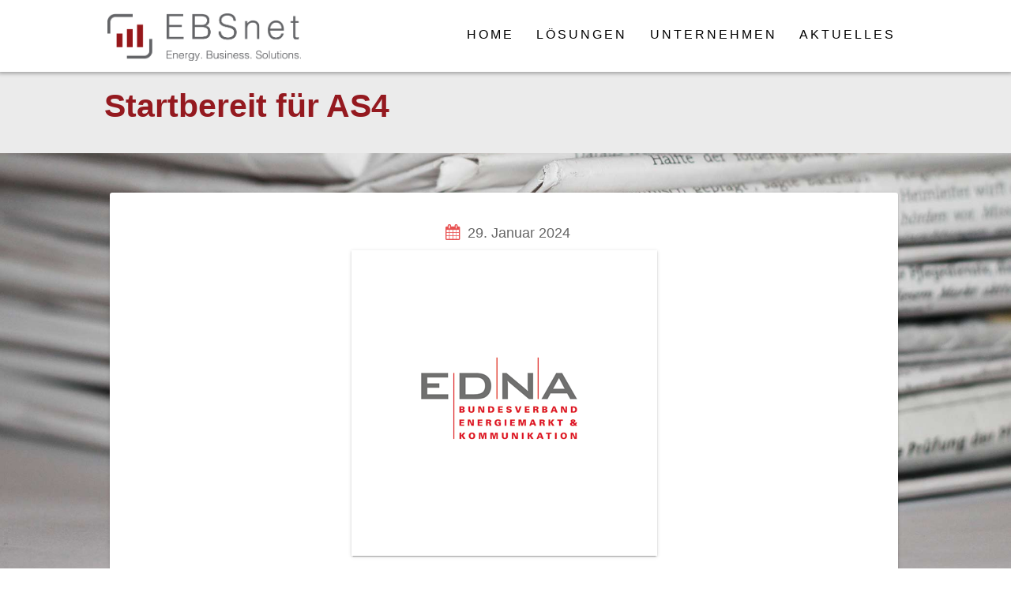

--- FILE ---
content_type: text/html; charset=UTF-8
request_url: https://www.ebsnet.de/startbereit-fuer-as4-edna-projektgruppe-beendet-vorarbeiten/
body_size: 17612
content:
<!DOCTYPE html>
<html lang="de">
<head>
    <meta charset="UTF-8">
    <meta name="viewport" content="width=device-width, initial-scale=1">
    <link rel="profile" href="http://gmpg.org/xfn/11">

    <title>Startbereit für AS4 &#8211; EBSnet | eEnergy Software GmbH</title>
<meta name='robots' content='max-image-preview:large' />
	<style>img:is([sizes="auto" i], [sizes^="auto," i]) { contain-intrinsic-size: 3000px 1500px }</style>
	<link rel='dns-prefetch' href='//www.ebsnet.de' />
<link rel="alternate" type="application/rss+xml" title="EBSnet | eEnergy Software GmbH &raquo; Feed" href="https://www.ebsnet.de/feed/" />
<script type="text/javascript">
/* <![CDATA[ */
window._wpemojiSettings = {"baseUrl":"https:\/\/s.w.org\/images\/core\/emoji\/16.0.1\/72x72\/","ext":".png","svgUrl":"https:\/\/s.w.org\/images\/core\/emoji\/16.0.1\/svg\/","svgExt":".svg","source":{"concatemoji":"https:\/\/www.ebsnet.de\/wp-includes\/js\/wp-emoji-release.min.js?ver=6.8.3"}};
/*! This file is auto-generated */
!function(s,n){var o,i,e;function c(e){try{var t={supportTests:e,timestamp:(new Date).valueOf()};sessionStorage.setItem(o,JSON.stringify(t))}catch(e){}}function p(e,t,n){e.clearRect(0,0,e.canvas.width,e.canvas.height),e.fillText(t,0,0);var t=new Uint32Array(e.getImageData(0,0,e.canvas.width,e.canvas.height).data),a=(e.clearRect(0,0,e.canvas.width,e.canvas.height),e.fillText(n,0,0),new Uint32Array(e.getImageData(0,0,e.canvas.width,e.canvas.height).data));return t.every(function(e,t){return e===a[t]})}function u(e,t){e.clearRect(0,0,e.canvas.width,e.canvas.height),e.fillText(t,0,0);for(var n=e.getImageData(16,16,1,1),a=0;a<n.data.length;a++)if(0!==n.data[a])return!1;return!0}function f(e,t,n,a){switch(t){case"flag":return n(e,"\ud83c\udff3\ufe0f\u200d\u26a7\ufe0f","\ud83c\udff3\ufe0f\u200b\u26a7\ufe0f")?!1:!n(e,"\ud83c\udde8\ud83c\uddf6","\ud83c\udde8\u200b\ud83c\uddf6")&&!n(e,"\ud83c\udff4\udb40\udc67\udb40\udc62\udb40\udc65\udb40\udc6e\udb40\udc67\udb40\udc7f","\ud83c\udff4\u200b\udb40\udc67\u200b\udb40\udc62\u200b\udb40\udc65\u200b\udb40\udc6e\u200b\udb40\udc67\u200b\udb40\udc7f");case"emoji":return!a(e,"\ud83e\udedf")}return!1}function g(e,t,n,a){var r="undefined"!=typeof WorkerGlobalScope&&self instanceof WorkerGlobalScope?new OffscreenCanvas(300,150):s.createElement("canvas"),o=r.getContext("2d",{willReadFrequently:!0}),i=(o.textBaseline="top",o.font="600 32px Arial",{});return e.forEach(function(e){i[e]=t(o,e,n,a)}),i}function t(e){var t=s.createElement("script");t.src=e,t.defer=!0,s.head.appendChild(t)}"undefined"!=typeof Promise&&(o="wpEmojiSettingsSupports",i=["flag","emoji"],n.supports={everything:!0,everythingExceptFlag:!0},e=new Promise(function(e){s.addEventListener("DOMContentLoaded",e,{once:!0})}),new Promise(function(t){var n=function(){try{var e=JSON.parse(sessionStorage.getItem(o));if("object"==typeof e&&"number"==typeof e.timestamp&&(new Date).valueOf()<e.timestamp+604800&&"object"==typeof e.supportTests)return e.supportTests}catch(e){}return null}();if(!n){if("undefined"!=typeof Worker&&"undefined"!=typeof OffscreenCanvas&&"undefined"!=typeof URL&&URL.createObjectURL&&"undefined"!=typeof Blob)try{var e="postMessage("+g.toString()+"("+[JSON.stringify(i),f.toString(),p.toString(),u.toString()].join(",")+"));",a=new Blob([e],{type:"text/javascript"}),r=new Worker(URL.createObjectURL(a),{name:"wpTestEmojiSupports"});return void(r.onmessage=function(e){c(n=e.data),r.terminate(),t(n)})}catch(e){}c(n=g(i,f,p,u))}t(n)}).then(function(e){for(var t in e)n.supports[t]=e[t],n.supports.everything=n.supports.everything&&n.supports[t],"flag"!==t&&(n.supports.everythingExceptFlag=n.supports.everythingExceptFlag&&n.supports[t]);n.supports.everythingExceptFlag=n.supports.everythingExceptFlag&&!n.supports.flag,n.DOMReady=!1,n.readyCallback=function(){n.DOMReady=!0}}).then(function(){return e}).then(function(){var e;n.supports.everything||(n.readyCallback(),(e=n.source||{}).concatemoji?t(e.concatemoji):e.wpemoji&&e.twemoji&&(t(e.twemoji),t(e.wpemoji)))}))}((window,document),window._wpemojiSettings);
/* ]]> */
</script>
<style id='wp-emoji-styles-inline-css' type='text/css'>

	img.wp-smiley, img.emoji {
		display: inline !important;
		border: none !important;
		box-shadow: none !important;
		height: 1em !important;
		width: 1em !important;
		margin: 0 0.07em !important;
		vertical-align: -0.1em !important;
		background: none !important;
		padding: 0 !important;
	}
</style>
<link rel='stylesheet' id='wp-block-library-css' href='https://www.ebsnet.de/wp-includes/css/dist/block-library/style.min.css?ver=6.8.3' type='text/css' media='all' />
<style id='classic-theme-styles-inline-css' type='text/css'>
/*! This file is auto-generated */
.wp-block-button__link{color:#fff;background-color:#32373c;border-radius:9999px;box-shadow:none;text-decoration:none;padding:calc(.667em + 2px) calc(1.333em + 2px);font-size:1.125em}.wp-block-file__button{background:#32373c;color:#fff;text-decoration:none}
</style>
<style id='global-styles-inline-css' type='text/css'>
:root{--wp--preset--aspect-ratio--square: 1;--wp--preset--aspect-ratio--4-3: 4/3;--wp--preset--aspect-ratio--3-4: 3/4;--wp--preset--aspect-ratio--3-2: 3/2;--wp--preset--aspect-ratio--2-3: 2/3;--wp--preset--aspect-ratio--16-9: 16/9;--wp--preset--aspect-ratio--9-16: 9/16;--wp--preset--color--black: #000000;--wp--preset--color--cyan-bluish-gray: #abb8c3;--wp--preset--color--white: #ffffff;--wp--preset--color--pale-pink: #f78da7;--wp--preset--color--vivid-red: #cf2e2e;--wp--preset--color--luminous-vivid-orange: #ff6900;--wp--preset--color--luminous-vivid-amber: #fcb900;--wp--preset--color--light-green-cyan: #7bdcb5;--wp--preset--color--vivid-green-cyan: #00d084;--wp--preset--color--pale-cyan-blue: #8ed1fc;--wp--preset--color--vivid-cyan-blue: #0693e3;--wp--preset--color--vivid-purple: #9b51e0;--wp--preset--gradient--vivid-cyan-blue-to-vivid-purple: linear-gradient(135deg,rgba(6,147,227,1) 0%,rgb(155,81,224) 100%);--wp--preset--gradient--light-green-cyan-to-vivid-green-cyan: linear-gradient(135deg,rgb(122,220,180) 0%,rgb(0,208,130) 100%);--wp--preset--gradient--luminous-vivid-amber-to-luminous-vivid-orange: linear-gradient(135deg,rgba(252,185,0,1) 0%,rgba(255,105,0,1) 100%);--wp--preset--gradient--luminous-vivid-orange-to-vivid-red: linear-gradient(135deg,rgba(255,105,0,1) 0%,rgb(207,46,46) 100%);--wp--preset--gradient--very-light-gray-to-cyan-bluish-gray: linear-gradient(135deg,rgb(238,238,238) 0%,rgb(169,184,195) 100%);--wp--preset--gradient--cool-to-warm-spectrum: linear-gradient(135deg,rgb(74,234,220) 0%,rgb(151,120,209) 20%,rgb(207,42,186) 40%,rgb(238,44,130) 60%,rgb(251,105,98) 80%,rgb(254,248,76) 100%);--wp--preset--gradient--blush-light-purple: linear-gradient(135deg,rgb(255,206,236) 0%,rgb(152,150,240) 100%);--wp--preset--gradient--blush-bordeaux: linear-gradient(135deg,rgb(254,205,165) 0%,rgb(254,45,45) 50%,rgb(107,0,62) 100%);--wp--preset--gradient--luminous-dusk: linear-gradient(135deg,rgb(255,203,112) 0%,rgb(199,81,192) 50%,rgb(65,88,208) 100%);--wp--preset--gradient--pale-ocean: linear-gradient(135deg,rgb(255,245,203) 0%,rgb(182,227,212) 50%,rgb(51,167,181) 100%);--wp--preset--gradient--electric-grass: linear-gradient(135deg,rgb(202,248,128) 0%,rgb(113,206,126) 100%);--wp--preset--gradient--midnight: linear-gradient(135deg,rgb(2,3,129) 0%,rgb(40,116,252) 100%);--wp--preset--font-size--small: 13px;--wp--preset--font-size--medium: 20px;--wp--preset--font-size--large: 36px;--wp--preset--font-size--x-large: 42px;--wp--preset--spacing--20: 0.44rem;--wp--preset--spacing--30: 0.67rem;--wp--preset--spacing--40: 1rem;--wp--preset--spacing--50: 1.5rem;--wp--preset--spacing--60: 2.25rem;--wp--preset--spacing--70: 3.38rem;--wp--preset--spacing--80: 5.06rem;--wp--preset--shadow--natural: 6px 6px 9px rgba(0, 0, 0, 0.2);--wp--preset--shadow--deep: 12px 12px 50px rgba(0, 0, 0, 0.4);--wp--preset--shadow--sharp: 6px 6px 0px rgba(0, 0, 0, 0.2);--wp--preset--shadow--outlined: 6px 6px 0px -3px rgba(255, 255, 255, 1), 6px 6px rgba(0, 0, 0, 1);--wp--preset--shadow--crisp: 6px 6px 0px rgba(0, 0, 0, 1);}:where(.is-layout-flex){gap: 0.5em;}:where(.is-layout-grid){gap: 0.5em;}body .is-layout-flex{display: flex;}.is-layout-flex{flex-wrap: wrap;align-items: center;}.is-layout-flex > :is(*, div){margin: 0;}body .is-layout-grid{display: grid;}.is-layout-grid > :is(*, div){margin: 0;}:where(.wp-block-columns.is-layout-flex){gap: 2em;}:where(.wp-block-columns.is-layout-grid){gap: 2em;}:where(.wp-block-post-template.is-layout-flex){gap: 1.25em;}:where(.wp-block-post-template.is-layout-grid){gap: 1.25em;}.has-black-color{color: var(--wp--preset--color--black) !important;}.has-cyan-bluish-gray-color{color: var(--wp--preset--color--cyan-bluish-gray) !important;}.has-white-color{color: var(--wp--preset--color--white) !important;}.has-pale-pink-color{color: var(--wp--preset--color--pale-pink) !important;}.has-vivid-red-color{color: var(--wp--preset--color--vivid-red) !important;}.has-luminous-vivid-orange-color{color: var(--wp--preset--color--luminous-vivid-orange) !important;}.has-luminous-vivid-amber-color{color: var(--wp--preset--color--luminous-vivid-amber) !important;}.has-light-green-cyan-color{color: var(--wp--preset--color--light-green-cyan) !important;}.has-vivid-green-cyan-color{color: var(--wp--preset--color--vivid-green-cyan) !important;}.has-pale-cyan-blue-color{color: var(--wp--preset--color--pale-cyan-blue) !important;}.has-vivid-cyan-blue-color{color: var(--wp--preset--color--vivid-cyan-blue) !important;}.has-vivid-purple-color{color: var(--wp--preset--color--vivid-purple) !important;}.has-black-background-color{background-color: var(--wp--preset--color--black) !important;}.has-cyan-bluish-gray-background-color{background-color: var(--wp--preset--color--cyan-bluish-gray) !important;}.has-white-background-color{background-color: var(--wp--preset--color--white) !important;}.has-pale-pink-background-color{background-color: var(--wp--preset--color--pale-pink) !important;}.has-vivid-red-background-color{background-color: var(--wp--preset--color--vivid-red) !important;}.has-luminous-vivid-orange-background-color{background-color: var(--wp--preset--color--luminous-vivid-orange) !important;}.has-luminous-vivid-amber-background-color{background-color: var(--wp--preset--color--luminous-vivid-amber) !important;}.has-light-green-cyan-background-color{background-color: var(--wp--preset--color--light-green-cyan) !important;}.has-vivid-green-cyan-background-color{background-color: var(--wp--preset--color--vivid-green-cyan) !important;}.has-pale-cyan-blue-background-color{background-color: var(--wp--preset--color--pale-cyan-blue) !important;}.has-vivid-cyan-blue-background-color{background-color: var(--wp--preset--color--vivid-cyan-blue) !important;}.has-vivid-purple-background-color{background-color: var(--wp--preset--color--vivid-purple) !important;}.has-black-border-color{border-color: var(--wp--preset--color--black) !important;}.has-cyan-bluish-gray-border-color{border-color: var(--wp--preset--color--cyan-bluish-gray) !important;}.has-white-border-color{border-color: var(--wp--preset--color--white) !important;}.has-pale-pink-border-color{border-color: var(--wp--preset--color--pale-pink) !important;}.has-vivid-red-border-color{border-color: var(--wp--preset--color--vivid-red) !important;}.has-luminous-vivid-orange-border-color{border-color: var(--wp--preset--color--luminous-vivid-orange) !important;}.has-luminous-vivid-amber-border-color{border-color: var(--wp--preset--color--luminous-vivid-amber) !important;}.has-light-green-cyan-border-color{border-color: var(--wp--preset--color--light-green-cyan) !important;}.has-vivid-green-cyan-border-color{border-color: var(--wp--preset--color--vivid-green-cyan) !important;}.has-pale-cyan-blue-border-color{border-color: var(--wp--preset--color--pale-cyan-blue) !important;}.has-vivid-cyan-blue-border-color{border-color: var(--wp--preset--color--vivid-cyan-blue) !important;}.has-vivid-purple-border-color{border-color: var(--wp--preset--color--vivid-purple) !important;}.has-vivid-cyan-blue-to-vivid-purple-gradient-background{background: var(--wp--preset--gradient--vivid-cyan-blue-to-vivid-purple) !important;}.has-light-green-cyan-to-vivid-green-cyan-gradient-background{background: var(--wp--preset--gradient--light-green-cyan-to-vivid-green-cyan) !important;}.has-luminous-vivid-amber-to-luminous-vivid-orange-gradient-background{background: var(--wp--preset--gradient--luminous-vivid-amber-to-luminous-vivid-orange) !important;}.has-luminous-vivid-orange-to-vivid-red-gradient-background{background: var(--wp--preset--gradient--luminous-vivid-orange-to-vivid-red) !important;}.has-very-light-gray-to-cyan-bluish-gray-gradient-background{background: var(--wp--preset--gradient--very-light-gray-to-cyan-bluish-gray) !important;}.has-cool-to-warm-spectrum-gradient-background{background: var(--wp--preset--gradient--cool-to-warm-spectrum) !important;}.has-blush-light-purple-gradient-background{background: var(--wp--preset--gradient--blush-light-purple) !important;}.has-blush-bordeaux-gradient-background{background: var(--wp--preset--gradient--blush-bordeaux) !important;}.has-luminous-dusk-gradient-background{background: var(--wp--preset--gradient--luminous-dusk) !important;}.has-pale-ocean-gradient-background{background: var(--wp--preset--gradient--pale-ocean) !important;}.has-electric-grass-gradient-background{background: var(--wp--preset--gradient--electric-grass) !important;}.has-midnight-gradient-background{background: var(--wp--preset--gradient--midnight) !important;}.has-small-font-size{font-size: var(--wp--preset--font-size--small) !important;}.has-medium-font-size{font-size: var(--wp--preset--font-size--medium) !important;}.has-large-font-size{font-size: var(--wp--preset--font-size--large) !important;}.has-x-large-font-size{font-size: var(--wp--preset--font-size--x-large) !important;}
:where(.wp-block-post-template.is-layout-flex){gap: 1.25em;}:where(.wp-block-post-template.is-layout-grid){gap: 1.25em;}
:where(.wp-block-columns.is-layout-flex){gap: 2em;}:where(.wp-block-columns.is-layout-grid){gap: 2em;}
:root :where(.wp-block-pullquote){font-size: 1.5em;line-height: 1.6;}
</style>
<link rel='stylesheet' id='one-page-express-style-css' href='https://www.ebsnet.de/wp-content/themes/one-page-express/style.css?ver=1.3.68' type='text/css' media='all' />
<style id='one-page-express-style-inline-css' type='text/css'>
img.logo.dark, img.custom-logo{max-height:60px;}
</style>
<link rel='stylesheet' id='one-page-express-pro-style-css' href='https://www.ebsnet.de/wp-content/themes/one-page-express-pro/style.css?ver=1.3.68' type='text/css' media='all' />
<link rel='stylesheet' id='one-page-express-font-awesome-css' href='https://www.ebsnet.de/wp-content/themes/one-page-express/assets/font-awesome/font-awesome.min.css?ver=1.3.68' type='text/css' media='all' />
<link rel='stylesheet' id='one-page-express-animate-css' href='https://www.ebsnet.de/wp-content/themes/one-page-express/assets/css/animate.css?ver=1.3.68' type='text/css' media='all' />
<link rel='stylesheet' id='one-page-express-webgradients-css' href='https://www.ebsnet.de/wp-content/themes/one-page-express/assets/css/webgradients.css?ver=1.3.68' type='text/css' media='all' />
<link rel='stylesheet' id='js_composer_custom_css-css' href='//www.ebsnet.de/wp-content/uploads/js_composer/custom.css?ver=8.7.2' type='text/css' media='all' />
<link rel='stylesheet' id='kirki-styles-one_page_express-css' href='https://www.ebsnet.de/wp-content/themes/one-page-express/customizer/kirki/assets/css/kirki-styles.css' type='text/css' media='all' />
<style id='kirki-styles-one_page_express-inline-css' type='text/css'>
@media only screen and (min-width: 768px){.inner-header-description{text-align:left;}.header-content .align-holder{text-align:left!important;}.header-content{width:100%!important;}body h2{font-size:2.7em;}body h3{font-size:2.2em;}body h4{font-size:1.11em;}body h5{font-size:1em;}body h6{font-size:1em;}.header-homepage h1.heading8{font-size:2.7em;}.header:not(.header-homepage) h1.heading8{font-size:2.7em;}.header:not(.header-homepage) p.header-subtitle{font-size:1.5em;}.header-homepage p.header-subtitle2{font-size:1.6em;}}.inner-header-description{padding-top:1%;padding-bottom:1%;}.header-homepage .header-description-row{padding-top:6%;padding-bottom:5%;}.footer{border-color:rgba(221,51,51,0) !important;}.footer-column-colored-1{background-color:rgba(221,51,51,0) !important;}body{font-family:"Source Sans Pro", Helvetica, Arial, sans-serif;color:#666666;font-size:18px;}body h2{font-family:"Source Sans Pro", Helvetica, Arial, sans-serif;font-weight:;font-size:2.3em;line-height:110%;letter-spacing:normal;text-transform:none;color:#3D3D3D;}body h3{font-family:"Source Sans Pro", Helvetica, Arial, sans-serif;font-weight:;font-size:1.44em;line-height:115%;letter-spacing:normal;text-transform:none;color:#333333;}body h4{font-family:"Source Sans Pro", Helvetica, Arial, sans-serif;font-weight:;font-size:1.11em;line-height:150%;letter-spacing:normal;text-transform:none;color:#333333;}body h5{font-family:"Source Sans Pro", Helvetica, Arial, sans-serif;font-weight:;font-size:1em;line-height:150%;letter-spacing:2px;text-transform:none;color:#333333;}body h6{font-family:"Source Sans Pro", Helvetica, Arial, sans-serif;font-weight:;font-size:1em;line-height:100%;letter-spacing:3px;text-transform:uppercase;color:#B5B5B5;}.header-top.homepage.coloured-nav a.text-logo,.header-top.homepage a.text-logo{font-family:"Source Sans Pro", Helvetica, Arial, sans-serif;font-weight:600;font-style:normal;font-size:3.6em;line-height:100%;letter-spacing:0px;text-transform:none;color:#FFFFFF!important;}.header-top.homepage.fixto-fixed a.text-logo{color:#000000!important;}.header-top.homepage #drop_mainmenu>li>a,.header-top.homepage a#fm2_drop_mainmenu_mobile_button .caption{font-family:"Source Sans Pro", Helvetica, Arial, sans-serif;font-weight:400;font-style:normal;font-size:0.9em;line-height:115%;letter-spacing:3px;text-transform:none;color:#94191F;}.header-top.homepage #drop_mainmenu>li.current_page_item>a,.header-top.homepage #drop_mainmenu>li:hover>a,.header-top.homepage #drop_mainmenu>li.hover>a,.header-top.homepage a#fm2_drop_mainmenu_mobile_button .caption{-webkit-text-shadow:0px 0px 0px #94191F, 0px 0px 0px #94191F;-moz-text-shadow:0px 0px 0px #94191F, 0px 0px 0px #94191F;text-shadow:0px 0px 0px #94191F, 0px 0px 0px #94191F;}.header-top.homepage #drop_mainmenu>li.current_page_item>a,.header-top.homepage a#fm2_drop_mainmenu_mobile_button .caption{border-bottom-color:#94191F;}.header-top.homepage.bordered{border-bottom-color:#94191F;}.header-top.homepage.coloured-nav #drop_mainmenu>li>a,.header-top.homepage.coloured-nav a#fm2_drop_mainmenu_mobile_button .caption,.header-top.homepage.fixto-fixed #drop_mainmenu>li>a,.header-top.homepage.fixto-fixed a#fm2_drop_mainmenu_mobile_button .caption{color:#000000;}.header-top.homepage.coloured-nav #drop_mainmenu>li.current_page_item>a,.header-top.homepage.coloured-nav #drop_mainmenu>li:hover>a,.header-top.homepage.coloured-nav #drop_mainmenu>li.hover>a,.header-top.homepage.coloured-nav a#fm2_drop_mainmenu_mobile_button .caption,.header-top.homepage.fixto-fixed #drop_mainmenu>li.current_page_item>a,.header-top.homepage.fixto-fixed #drop_mainmenu>li:hover>a,.header-top.homepage.fixto-fixed #drop_mainmenu>li.hover>a,.header-top.homepage.fixto-fixed a#fm2_drop_mainmenu_mobile_button .caption{-webkit-text-shadow:0px 0px 0px #000000, 0px 0px 0px #000000;-moz-text-shadow:0px 0px 0px #000000, 0px 0px 0px #000000;text-shadow:0px 0px 0px #000000, 0px 0px 0px #000000;}.header-top.homepage #drop_mainmenu ul li a{background-color:rgba(63,70,76,0)!important;color:#FFFFFF!important;font-family:"Source Sans Pro", Helvetica, Arial, sans-serif;font-weight:200;font-style:normal;font-size:0.9em;line-height:120%;letter-spacing:0px;text-transform:uppercase;}.header-top.homepage #drop_mainmenu ul li a:hover,.header-top.homepage #drop_mainmenu ul li a.hover{background-color:#94191F!important;}.header-top.homepage #drop_mainmenu > li ul{border-bottom-color:#94191F!important;}.header-top.homepage.coloured-nav,.header-top.homepage.fixto-fixed{background-color:#FFFFFF!important;}.header-top:not(.homepage) a.text-logo,.header-top:not(.homepage) a.text-logo{font-family:inherit;font-weight:600;font-style:normal;font-size:2.6em;line-height:100%;letter-spacing:0px;text-transform:none;color:#ffffff!important;}.header-top.fixto-fixed:not(.homepage) a.text-logo, .header-top.alternate:not(.homepage) a.text-logo{color:#000000!important;}.header-top:not(.homepage) #drop_mainmenu>li>a,.header-top:not(.homepage) a#fm2_drop_mainmenu_mobile_button .caption,.header-top:not(.homepage) #drop_mainmenu>li>a,.header-top:not(.homepage) a#fm2_drop_mainmenu_mobile_button .caption{font-family:inherit;font-weight:400;font-size:0.9em;line-height:115%;letter-spacing:3px;text-transform:uppercase;color:#FFFFFF;}.header-top:not(.homepage) #drop_mainmenu>li.current_page_item>a,.header-top:not(.homepage) #drop_mainmenu>li:hover>a,.header-top:not(.homepage) #drop_mainmenu>li.hover>a,.header-top:not(.homepage) a#fm2_drop_mainmenu_mobile_button .caption,.header-top:not(.homepage) #drop_mainmenu>li.current_page_item>a,.header-top:not(.homepage) #drop_mainmenu>li:hover>a,.header-top:not(.homepage) #drop_mainmenu>li.hover>a,.header-top:not(.homepage) a#fm2_drop_mainmenu_mobile_button .caption{-webkit-text-shadow:0px 0px 0px #FFFFFF, 0px 0px 0px #FFFFFF;-moz-text-shadow:0px 0px 0px #FFFFFF, 0px 0px 0px #FFFFFF;text-shadow:0px 0px 0px #FFFFFF, 0px 0px 0px #FFFFFF;}.header-top:not(.homepage) #drop_mainmenu>li.current_page_item>a,.header-top:not(.homepage) a#fm2_drop_mainmenu_mobile_button .caption,.header-top:not(.homepage) #drop_mainmenu>li.current_page_item>a,.header-top:not(.homepage) a#fm2_drop_mainmenu_mobile_button .caption{border-bottom-color:#FFFFFF;}.header-top.bordered:not(.homepage){border-bottom-color:#FFFFFF;}.header-top.fixto-fixed:not(.homepage) #drop_mainmenu>li>a,.header-top.fixto-fixed:not(.homepage) a#fm2_drop_mainmenu_mobile_button .caption,.header-top.alternate:not(.homepage) #drop_mainmenu>li>a,.header-top.alternate:not(.homepage) a#fm2_drop_mainmenu_mobile_button .caption{color:#000000;}.header-top.fixto-fixed:not(.homepage) #drop_mainmenu>li.current_page_item>a,.header-top.fixto-fixed:not(.homepage) #drop_mainmenu>li:hover>a,.header-top.fixto-fixed:not(.homepage) #drop_mainmenu>li.hover>a,.header-top.fixto-fixed:not(.homepage) a#fm2_drop_mainmenu_mobile_button .caption,.header-top.alternate:not(.homepage) #drop_mainmenu>li.current_page_item>a,.header-top.alternate:not(.homepage) #drop_mainmenu>li:hover>a,.header-top.alternate:not(.homepage) #drop_mainmenu>li.hover>a,.header-top.alternate:not(.homepage) a#fm2_drop_mainmenu_mobile_button .caption{-webkit-text-shadow:0px 0px 0px #000000, 0px 0px 0px #000000;-moz-text-shadow:0px 0px 0px #000000, 0px 0px 0px #000000;text-shadow:0px 0px 0px #000000, 0px 0px 0px #000000;}.header-top:not(.homepage) #drop_mainmenu ul li a,.header-top:not(.homepage) #drop_mainmenu ul li a{background-color:#3F464C!important;color:#FFFFFF!important;font-family:inherit;font-weight:400;font-style:normal;font-size:0.9em;line-height:120%;letter-spacing:0px;text-transform:uppercase;}.header-top:not(.homepage) #drop_mainmenu ul li a:hover,.header-top:not(.homepage) #drop_mainmenu ul li a.hover,.header-top:not(.homepage) #drop_mainmenu ul li a:hover,.header-top:not(.homepage) #drop_mainmenu ul li a.hover{background-color:#A02424!important;}.header-top:not(.homepage) #drop_mainmenu > li ul,.header-top:not(.homepage) #drop_mainmenu > li ul{border-bottom-color:#A02424!important;}.header-top.coloured-nav:not(.homepage),.header-top.fixto-fixed:not(.homepage),.header-top.alternate:not(.homepage){background-color:#FFFFFF!important;}.header-homepage h1.heading8{font-family:"Source Sans Pro", Helvetica, Arial, sans-serif;font-weight:600;font-style:normal;font-size:2.3em;line-height:105%;text-transform:none;margin-top:0;margin-bottom:15px;}.header-homepage p.header-subtitle{font-family:"Source Sans Pro", Helvetica, Arial, sans-serif;font-weight:300;font-style:normal;font-size:1.48em;line-height:130%;text-transform:none;color:#707070;margin-top:0;margin-bottom:20px;}.header:not(.header-homepage) h1.heading8{font-family:"Source Sans Pro", Helvetica, Arial, sans-serif;font-weight:600;font-style:normal;font-size:2.3em;line-height:105%;letter-spacing:0;text-transform:none;color:#FFFFFF;}.header:not(.header-homepage) p.header-subtitle{font-family:"Source Sans Pro", Helvetica, Arial, sans-serif;font-weight:200;font-style:normal;font-size:1.3em;line-height:50%;text-transform:none;color:#FFFFFF;}.header-homepage p.header-subtitle2{font-family:"Source Sans Pro", Helvetica, Arial, sans-serif;font-weight:300;font-style:normal;font-size:1.4em;line-height:150%;text-transform:none;color:#000000;margin-top:0;margin-bottom:20px;}body.pro-inner-page{background-color:#ffffff!important;background-image:url("none")!important;}body.pro-inner-page #page .svg-white-bg{fill:#ffffff;}.header-homepage{background-position:center center!important;}.header{background-position:center top!important;}
</style>
<script type="text/javascript" src="https://www.ebsnet.de/wp-includes/js/jquery/jquery.min.js?ver=3.7.1" id="jquery-core-js"></script>
<script type="text/javascript" src="https://www.ebsnet.de/wp-includes/js/jquery/jquery-migrate.min.js?ver=3.4.1" id="jquery-migrate-js"></script>
<script type="text/javascript" src="//www.ebsnet.de/wp-content/plugins/revslider/sr6/assets/js/rbtools.min.js?ver=6.7.40" async id="tp-tools-js"></script>
<script type="text/javascript" src="//www.ebsnet.de/wp-content/plugins/revslider/sr6/assets/js/rs6.min.js?ver=6.7.40" async id="revmin-js"></script>
<script type="text/javascript" src="https://www.ebsnet.de/wp-content/themes/one-page-express/assets/js/smoothscroll.js?ver=1.3.68" id="one-page-express-smoothscroll-js"></script>
<script></script><link rel="https://api.w.org/" href="https://www.ebsnet.de/wp-json/" /><link rel="alternate" title="JSON" type="application/json" href="https://www.ebsnet.de/wp-json/wp/v2/posts/5221" /><link rel="EditURI" type="application/rsd+xml" title="RSD" href="https://www.ebsnet.de/xmlrpc.php?rsd" />
<meta name="generator" content="WordPress 6.8.3" />
<link rel="canonical" href="https://www.ebsnet.de/startbereit-fuer-as4-edna-projektgruppe-beendet-vorarbeiten/" />
<link rel='shortlink' href='https://www.ebsnet.de/?p=5221' />
<link rel="alternate" title="oEmbed (JSON)" type="application/json+oembed" href="https://www.ebsnet.de/wp-json/oembed/1.0/embed?url=https%3A%2F%2Fwww.ebsnet.de%2Fstartbereit-fuer-as4-edna-projektgruppe-beendet-vorarbeiten%2F" />
<link rel="alternate" title="oEmbed (XML)" type="text/xml+oembed" href="https://www.ebsnet.de/wp-json/oembed/1.0/embed?url=https%3A%2F%2Fwww.ebsnet.de%2Fstartbereit-fuer-as4-edna-projektgruppe-beendet-vorarbeiten%2F&#038;format=xml" />
<!-- start Simple Custom CSS and JS -->
<style type="text/css">
/*
  Fix for pageable-slide-wrapper.
  This is a bug in the theme, on Theme update please review this code and see if it is still necessary.
  IF NOT REMOVE IT !
	
  Error:
  Karriere -> Stellenangebote was only 20px high and hidden behind Map 	
*/
.vc_pageable-slide-wrapper.vc_clearfix {
  min-height: 380px;
}</style>
<!-- end Simple Custom CSS and JS -->
<!-- start Simple Custom CSS and JS -->
<style type="text/css">
/* REMOVE if bug in one page express is fixed */
#opex-overlap-custom-background-to-remove{
  visibility: hidden;
}

.header-top{
	left: 0px !important;
}</style>
<!-- end Simple Custom CSS and JS -->
<!-- start Simple Custom CSS and JS -->
<style type="text/css">
/* CSS Code um bie einem Bild mit externem Link
das Link Symbol beim Hover über diesem Bild anzuzeigen.
--MJB 23.11.2022 */
    
.hover_area:hover + .hover_external_link{
  opacity: 0.5;
}

.hover_external_link {
   opacity: 0;
}

.hover_external_link:hover {
    opacity: 0.5;
}</style>
<!-- end Simple Custom CSS and JS -->
<!-- start Simple Custom CSS and JS -->
<style type="text/css">
/* 
@author MJB
changes the background of certain categories
*/

/* PARTNER */
.custom-bg-partner{
background-image: url("https://www.ebsnet.de/wp-content/uploads/2018/12/collaboration_blass.jpg"); 
background-position: center center; 
background-size: cover; 
background-repeat: no-repeat; 
background-attachment: fixed;
}  
/* KUNDEN */
.custom-bg-kunden{
background-image: url("https://www.ebsnet.de/wp-content/uploads/2018/12/collaboration_blass.jpg"); 
background-position: center center; 
background-size: cover; 
background-repeat: no-repeat; 
background-attachment: fixed;    
}
 
 
/* AKTUELLES */  
.custom-bg-aktuelles{
background-image: url("https://www.ebsnet.de/wp-content/uploads/2018/11/Aktuelles2-1.jpg"); 
background-position: center center; 
background-size: cover; 
background-repeat: no-repeat; 
background-attachment: fixed;  
}
/* JOBS */
.custom-bg-jobs{
background-image: url("https://www.ebsnet.de/wp-content/uploads/2018/12/lightbulb-3449671_blass.jpg"); 
background-position: center center; 
background-size: cover; 
background-repeat: no-repeat; 
background-attachment: fixed;  
}

</style>
<!-- end Simple Custom CSS and JS -->
<!-- start Simple Custom CSS and JS -->
<script type="text/javascript">

document.addEventListener("DOMContentLoaded",function(e){
  
  if(document.getElementsByClassName("category-partner").length >0){
  	document.getElementById("page-content").classList.add("custom-bg-partner");
    
  }if(document.getElementsByClassName("category-aktuelles").length >0){
  	document.getElementById("page-content").classList.add("custom-bg-aktuelles");
    
  }if(document.getElementsByClassName("category-kunden").length >0){
  	document.getElementById("page-content").classList.add("custom-bg-kunden");
  }
    
  if(document.getElementsByClassName("category-jobs").length >0){
  	document.getElementById("page-content").classList.add("custom-bg-jobs");
  }
});

</script>
<!-- end Simple Custom CSS and JS -->
<!-- start Simple Custom CSS and JS -->
<script type="text/javascript">
jQuery( function($) {

$(document).on('click', 'li.vc_tta-tab a,li.vc_tta-tab,.vc_tta-panel-title', function(){
   $('html, body').stop();
});

});
</script>
<!-- end Simple Custom CSS and JS -->

<style>
.scroll-back-to-top-wrapper {
    position: fixed;
	opacity: 0;
	visibility: hidden;
	overflow: hidden;
	text-align: center;
	z-index: 99999999;
    background-color: #ffffff;
	color: #999999;
	width: 50px;
	height: 48px;
	line-height: 48px;
	right: 20px;
	bottom: 20px;
	padding-top: 2px;
	border-top-left-radius: 55px;
	border-top-right-radius: 55px;
	border-bottom-right-radius: 55px;
	border-bottom-left-radius: 55px;
	-webkit-transition: all 0.5s ease-in-out;
	-moz-transition: all 0.5s ease-in-out;
	-ms-transition: all 0.5s ease-in-out;
	-o-transition: all 0.5s ease-in-out;
	transition: all 0.5s ease-in-out;
}
.scroll-back-to-top-wrapper:hover {
	background-color: #ffffff;
  color: #999999;
}
.scroll-back-to-top-wrapper.show {
    visibility:visible;
    cursor:pointer;
	opacity: 0.7;
}
.scroll-back-to-top-wrapper i.fa {
	line-height: inherit;
}
.scroll-back-to-top-wrapper .fa-lg {
	vertical-align: 0;
}
border-style: none; </style>    <style>
        @media only screen and (min-width: 768px) {
            .align-container {
                margin: auto auto  auto  0            }
        }
    </style>
            <style type="text/css">
            body.pro-inner-page {
                background-image: none !important;
            }
        </style>
        <meta name="generator" content="Powered by WPBakery Page Builder - drag and drop page builder for WordPress."/>
<meta name="generator" content="Powered by Slider Revolution 6.7.40 - responsive, Mobile-Friendly Slider Plugin for WordPress with comfortable drag and drop interface." />
<link rel="icon" href="https://www.ebsnet.de/wp-content/uploads/2018/10/NEUESLOGO_OWN_FINALFINALFINALggggg-144x144.png" sizes="32x32" />
<link rel="icon" href="https://www.ebsnet.de/wp-content/uploads/2018/10/NEUESLOGO_OWN_FINALFINALFINALggggg.png" sizes="192x192" />
<link rel="apple-touch-icon" href="https://www.ebsnet.de/wp-content/uploads/2018/10/NEUESLOGO_OWN_FINALFINALFINALggggg.png" />
<meta name="msapplication-TileImage" content="https://www.ebsnet.de/wp-content/uploads/2018/10/NEUESLOGO_OWN_FINALFINALFINALggggg.png" />
<script>function setREVStartSize(e){
			//window.requestAnimationFrame(function() {
				window.RSIW = window.RSIW===undefined ? window.innerWidth : window.RSIW;
				window.RSIH = window.RSIH===undefined ? window.innerHeight : window.RSIH;
				try {
					var pw = document.getElementById(e.c).parentNode.offsetWidth,
						newh;
					pw = pw===0 || isNaN(pw) || (e.l=="fullwidth" || e.layout=="fullwidth") ? window.RSIW : pw;
					e.tabw = e.tabw===undefined ? 0 : parseInt(e.tabw);
					e.thumbw = e.thumbw===undefined ? 0 : parseInt(e.thumbw);
					e.tabh = e.tabh===undefined ? 0 : parseInt(e.tabh);
					e.thumbh = e.thumbh===undefined ? 0 : parseInt(e.thumbh);
					e.tabhide = e.tabhide===undefined ? 0 : parseInt(e.tabhide);
					e.thumbhide = e.thumbhide===undefined ? 0 : parseInt(e.thumbhide);
					e.mh = e.mh===undefined || e.mh=="" || e.mh==="auto" ? 0 : parseInt(e.mh,0);
					if(e.layout==="fullscreen" || e.l==="fullscreen")
						newh = Math.max(e.mh,window.RSIH);
					else{
						e.gw = Array.isArray(e.gw) ? e.gw : [e.gw];
						for (var i in e.rl) if (e.gw[i]===undefined || e.gw[i]===0) e.gw[i] = e.gw[i-1];
						e.gh = e.el===undefined || e.el==="" || (Array.isArray(e.el) && e.el.length==0)? e.gh : e.el;
						e.gh = Array.isArray(e.gh) ? e.gh : [e.gh];
						for (var i in e.rl) if (e.gh[i]===undefined || e.gh[i]===0) e.gh[i] = e.gh[i-1];
											
						var nl = new Array(e.rl.length),
							ix = 0,
							sl;
						e.tabw = e.tabhide>=pw ? 0 : e.tabw;
						e.thumbw = e.thumbhide>=pw ? 0 : e.thumbw;
						e.tabh = e.tabhide>=pw ? 0 : e.tabh;
						e.thumbh = e.thumbhide>=pw ? 0 : e.thumbh;
						for (var i in e.rl) nl[i] = e.rl[i]<window.RSIW ? 0 : e.rl[i];
						sl = nl[0];
						for (var i in nl) if (sl>nl[i] && nl[i]>0) { sl = nl[i]; ix=i;}
						var m = pw>(e.gw[ix]+e.tabw+e.thumbw) ? 1 : (pw-(e.tabw+e.thumbw)) / (e.gw[ix]);
						newh =  (e.gh[ix] * m) + (e.tabh + e.thumbh);
					}
					var el = document.getElementById(e.c);
					if (el!==null && el) el.style.height = newh+"px";
					el = document.getElementById(e.c+"_wrapper");
					if (el!==null && el) {
						el.style.height = newh+"px";
						el.style.display = "block";
					}
				} catch(e){
					console.log("Failure at Presize of Slider:" + e)
				}
			//});
		  };</script>
		<style type="text/css" id="wp-custom-css">
			h1.heading8 {
  color: #94191f !important;  
  margin-left: -11px;
}

.header-subtitle {
  margin-left: -10px;
}

/* hide title of subsites */
h1.heading8.subpageheader {
  color: rgba(0,0,0,0.0) !important;
}

.header-top {
  padding-top: 2px !important;
  margin-top: -4px !important;
  padding-bottom:  14px !important;
  background-color: rgba(255, 255, 255, 0.6)!important; 
}

.header-top #drop_mainmenu>li>a, .header-top.homepage a#fm2_drop_mainmenu_mobile_button {
  margin-top: -5px !important;
  padding-bottom: 17px !important;
  color: #000000 !important;
}

.header-top #drop_mainmenu>li:hover>a, .header-top.homepage a#fm2_drop_mainmenu_mobile_button {
  margin-top: -5px !important;
  padding-bottom: 17px !important;
  color: #94191F !important;
}

div#wpcs_content_main_2241 {
  height: 100vh !important;
  padding-left: 10px !important;
  max-height: initial;
  overflow: hidden !important;
}

div#wpcs_content_inner_2241 {
  border: 0 !important;
  margin: auto !important;
  background-color: inherit !important;
  color: #ffffff;
}

div#wpcs_content_inner_2241 label {
  color: #ffffff !important;
}

div#wpcs_tab_2241{
  padding: 12px 0px !important;
  left: auto !important;
  top: auto !important;
  border-radius: 50% !important;
  bottom: 19px !important; 	
  left: 20px !important; 	
  width:70px !important;
  height: 70px !important;
  overflow: hidden;
  background: #ffffff!important; 
  opacity: 0.7!important; 
  border: none !important;  
  -webkit-transform: rotate(0deg) !important;
  -moz-transform: rotate(0deg);
  -ms-transform: rotate(0deg);
  -o-transform: rotate(-90deg);
  transform: rotate(-90deg);
  z-index: 9999999;
  font-size:20px !important;
  letter-spacing: 5px;
}

#wpcs_tab_2241::before {
  content: "\f0e0"!important;
  font-family: FontAwesome!important;
  font-style: normal!important;
  font-weight: normal!important;
  text-decoration: inherit!important;
  font-size: 32px!important;
  color: #999999!important;
  opacity: 0.85!important; 
  position: relative!important;
  float: left!important;
  top: 50%!important;
  left: 54%!important;
  transform: translate(-50%, -50%)!important;
}

.wpcf7-submit {
  color: #fff;
  font-size: 14px;
  width: 111px;
  height: 48px;
  margin-bottom: 8px;
  border-radius: 5px;
  background-color: #f15352;
}

.fa-map-marker:before {
  content: "\f095";
}

.vc_column_container {
  margin-top: -20px;
  margin-bottom: -20px;
  margin-left: -7px;
  margin-right: 0px;
}

.wpb_gmaps_widget .wpb_wrapper {
  padding: 0;
}

.page-content {
  margin-top: 0px;
  padding-bottom: 0px;
  min-height: 700px;
}

.post-grid .grid-items {
  padding-top: 5px;
  float: left;
}

.navigation-wrapper.gridContainer {
  padding-left: 8px;
  padding-right: 6px;
}

.logo_col {
  margin-top: 15px;
}

.caption {
  font-family: Helvetica,Arial,sans-serif;
  font-weight: 400;
  font-style: normal;
  font-size: 0.9em;
  line-height: 115%;
  letter-spacing: 3px;
  text-transform: uppercase;
  color: #636467;
}

.fa-long-arrow-up {
	padding: 8px; 
  opacity: 0.9 !important;
}

.scroll-back-to-top-wrapper.show  {
  height: 70px !important;
  width: 70px !important;
  margin: -1.3px; 
  right: 20px; 
}

.wpb_text_column *:last-child {
  margin-right: -3.3px !important;
}

.vc_tta-panel-body {
  height: 1000px !important;
}

.vc-hoverbox-block {
  height: 75px !important;
  margin-left: 2px !important;
  padding-bottom: 5px !important;
}

.vc_section.vc_section-has-fill {
    padding-top: 0px;
}

.sidebar{
    margin-left: -9px !important;
}

.post {
    margin-left: -4px !important;
}

i.font-icon-19 {
    font-size: 72px !important;
    color: #cc3300 !important;
}

/* hide copyright info in footer */
p.paragraph10 {
    display: none;
}

.footer a {
	color: #fff;
}

.footer p {
	text-align: left;
}

.fa.font-icon-18 {
  display: none !important;
}
		</style>
		<noscript><style> .wpb_animate_when_almost_visible { opacity: 1; }</style></noscript><!-- Dojo Digital Hide Title -->
<script type="text/javascript">
	jQuery(document).ready(function($){

		if( $('.entry-title').length != 0 ) {
			$('.entry-title span.dojodigital_toggle_title').parents('.entry-title:first').hide();
		} else {
			$('h1 span.dojodigital_toggle_title').parents('h1:first').hide();
			$('h2 span.dojodigital_toggle_title').parents('h2:first').hide();
		}

	});
</script>
<noscript><style type="text/css"> .entry-title { display:none !important; }</style></noscript>
<style type="text/css"> body.dojo-hide-title .entry-title { display:none !important; }</style>
<!-- END Dojo Digital Hide Title -->

			    <style type="text/css">
        .button.color1{background-color:#e85151 !important;}
.button.color1{color:#ffffff;}
.button.color1:hover{background-color:#DE4747 !important;}
.fa.color1{color:#e85151  !important;}
.fa.color1:hover{color:#DE4747  !important;}
body .header-top .fm2_drop_mainmenu .menu-item.color1 > a {color:#e85151 !important; border-bottom-color:#e85151 !important; }
body .header-top .fm2_drop_mainmenu .menu-item.color1:hover > a,body .header-top .fm2_drop_mainmenu .menu-item.color1.current-menu-item > a{color:#F25B5B !important; text-shadow: 0px 0px 0px #F25B5B !important;}
.button.color2{background-color:#636466 !important;}
.button.color2{color:#ffffff;}
.button.color2:hover{background-color:#595A5C !important;}
.fa.color2{color:#636466  !important;}
.fa.color2:hover{color:#595A5C  !important;}
body .header-top .fm2_drop_mainmenu .menu-item.color2 > a {color:#636466 !important; border-bottom-color:#636466 !important; }
body .header-top .fm2_drop_mainmenu .menu-item.color2:hover > a,body .header-top .fm2_drop_mainmenu .menu-item.color2.current-menu-item > a{color:#6D6E70 !important; text-shadow: 0px 0px 0px #6D6E70 !important;}
.button.color3{background-color:#e12537 !important;}
.button.color3{color:#ffffff;}
.button.color3:hover{background-color:#D71B2D !important;}
.fa.color3{color:#e12537  !important;}
.fa.color3:hover{color:#D71B2D  !important;}
body .header-top .fm2_drop_mainmenu .menu-item.color3 > a {color:#e12537 !important; border-bottom-color:#e12537 !important; }
body .header-top .fm2_drop_mainmenu .menu-item.color3:hover > a,body .header-top .fm2_drop_mainmenu .menu-item.color3.current-menu-item > a{color:#EB2F41 !important; text-shadow: 0px 0px 0px #EB2F41 !important;}
.button.color4{background-color:#c1c1c1 !important;}
.button.color4{color:#ffffff;}
.button.color4:hover{background-color:#B7B7B7 !important;}
.fa.color4{color:#c1c1c1  !important;}
.fa.color4:hover{color:#B7B7B7  !important;}
body .header-top .fm2_drop_mainmenu .menu-item.color4 > a {color:#c1c1c1 !important; border-bottom-color:#c1c1c1 !important; }
body .header-top .fm2_drop_mainmenu .menu-item.color4:hover > a,body .header-top .fm2_drop_mainmenu .menu-item.color4.current-menu-item > a{color:#CBCBCB !important; text-shadow: 0px 0px 0px #CBCBCB !important;}
.button.color5{background-color:#ffffff !important;}
.button.color5:hover{background-color:#F5F5F5 !important;}
.fa.color5{color:#ffffff  !important;}
.fa.color5:hover{color:#F5F5F5  !important;}
body .header-top .fm2_drop_mainmenu .menu-item.color5 > a {color:#ffffff !important; border-bottom-color:#ffffff !important; }
body .header-top .fm2_drop_mainmenu .menu-item.color5:hover > a,body .header-top .fm2_drop_mainmenu .menu-item.color5.current-menu-item > a{color:#FFFFFF !important; text-shadow: 0px 0px 0px #FFFFFF !important;}
.button.color6{background-color:#0a0a0a !important;}
.button.color6{color:#ffffff;}
.button.color6:hover{background-color:#000000 !important;}
.fa.color6{color:#0a0a0a  !important;}
.fa.color6:hover{color:#000000  !important;}
body .header-top .fm2_drop_mainmenu .menu-item.color6 > a {color:#0a0a0a !important; border-bottom-color:#0a0a0a !important; }
body .header-top .fm2_drop_mainmenu .menu-item.color6:hover > a,body .header-top .fm2_drop_mainmenu .menu-item.color6.current-menu-item > a{color:#141414 !important; text-shadow: 0px 0px 0px #141414 !important;}
.button.color7{background-color:#ffffff !important;}
.button.color7:hover{background-color:#F5F5F5 !important;}
.fa.color7{color:#ffffff  !important;}
.fa.color7:hover{color:#F5F5F5  !important;}
body .header-top .fm2_drop_mainmenu .menu-item.color7 > a {color:#ffffff !important; border-bottom-color:#ffffff !important; }
body .header-top .fm2_drop_mainmenu .menu-item.color7:hover > a,body .header-top .fm2_drop_mainmenu .menu-item.color7.current-menu-item > a{color:#FFFFFF !important; text-shadow: 0px 0px 0px #FFFFFF !important;}
.team-colors-membercol:nth-of-type(4n+1) .team-colors-icon:hover{color:#DE4747;}
h3.team-large-square-membername, .fa.font-icon-post, .post-header a{color:#e85151;}
.team-colors-membercol:nth-of-type(4n+1) .team-colors-background{background-color:#e85151;}
.features-coloured-icon-boxes-featurecol:nth-of-type(4n+1)  a.features-coloured-button{background-color:#e85151;}
.features-coloured-icon-boxes-featurecol:nth-of-type(4n+1)  a.features-coloured-button:hover, .features-coloured-icon-boxes-featurecol:nth-of-type(4n+1)  a.features-coloured-button:active{background-color:#DE4747;}
.features-coloured-icon-boxes-featurecol:nth-of-type(4n+1) .features-coloured-icon-boxes-iconcontainer{background-color:#e85151;}
img.team-small-memberimg-normal{border-color:#e85151;}
.team-large-square-membercard{border-bottom-color:#e85151;}
.cp12cols .bg-alt-color, .cp6cols:nth-of-type(2n+1) .bg-alt-color, .cp4cols:nth-of-type(3n+1) .bg-alt-color, .cp3cols:nth-of-type(4n+1) .bg-alt-color, .cp2cols:nth-of-type(6n+1) .bg-alt-color{background-color:#e85151;}
.cp12cols.border-bottom-alt-color, .cp6cols:nth-of-type(2n+1).border-bottom-alt-color, .cp4cols:nth-of-type(3n+1).border-bottom-alt-color, .cp3cols:nth-of-type(4n+1).border-bottom-alt-color, .cp2cols:nth-of-type(6n+1).border-bottom-alt-color{border-bottom-color:#e85151;}
.features-large-icons-featcol .features-icon-container{background-color:#e85151;}
.features-icon-container-nomargin{background-color:#e85151;}
form[type="submit"]{background-color:#e85151;}
.wpcf7-form [type="submit"]{background-color:#e85151;}
.fa.font-icon-23{color:#e85151;}
.fa.font-icon-21{color:#e85151;}
.fa.font-video-icon:hover, .fa.font-icon-video-on-bottom:hover{color:#DE4747;}
#searchsubmit{background-color:#e85151;}
#searchsubmit{border-color:#e85151;}
.widget > .widgettitle{border-left-color:#e85151;}
.button.blue{background-color:#e85151;}
.button.blue:hover{background-color:#DE4747;}
.button.blue:active{background-color:#e85151;}
.post-content{border-bottom-color:#e85151;}
.team-colors-membercol:nth-of-type(4n+2) .team-colors-icon:hover{color:#595A5C;}
.team-colors-membercol:nth-of-type(4n+2) .team-colors-background{background-color:#636466;}
.cp12cols .bg-alt-color, .cp6cols:nth-of-type(2n+2) .bg-alt-color, .cp4cols:nth-of-type(3n+2) .bg-alt-color, .cp3cols:nth-of-type(4n+2) .bg-alt-color, .cp2cols:nth-of-type(6n+2) .bg-alt-color{background-color:#636466;}
.features-coloured-icon-boxes-featurecol:nth-of-type(4n+2)  a.features-coloured-button{background-color:#636466;}
.features-coloured-icon-boxes-featurecol:nth-of-type(4n+2)  a.features-coloured-button:hover, .features-coloured-icon-boxes-featurecol:nth-of-type(4n+2)  a.features-coloured-button:active{background-color:#595A5C;}
.features-coloured-icon-boxes-featurecol:nth-of-type(4n+2) .features-coloured-icon-boxes-iconcontainer{background-color:#636466;}
.cp6cols:nth-of-type(2n+2).border-bottom-alt-color, .cp4cols:nth-of-type(3n+2).border-bottom-alt-color, .cp3cols:nth-of-type(4n+2).border-bottom-alt-color, .cp2cols:nth-of-type(6n+2).border-bottom-alt-color{border-bottom-color:#636466;}
.button.green{background-color:#636466;}
.button.green:hover{background-color:#595A5C;}
.button.green:active{background-color:#636466;}
.team-colors-membercol:nth-of-type(4n+3) .team-colors-icon:hover{color:#D71B2D;}
.cp4cols:nth-of-type(3n+3) .bg-alt-color, .cp3cols:nth-of-type(4n+3) .bg-alt-color, .cp2cols:nth-of-type(6n+3) .bg-alt-color{background-color:#e12537;}
.team-colors-membercol:nth-of-type(4n+3) .team-colors-background{background-color:#e12537;}
.features-coloured-icon-boxes-featurecol:nth-of-type(4n+3)  a.features-coloured-button{background-color:#e12537;}
.features-coloured-icon-boxes-featurecol:nth-of-type(4n+3)  a.features-coloured-button:hover, .features-coloured-icon-boxes-featurecol:nth-of-type(4n+3)  a.features-coloured-button:active{background-color:#D71B2D;}
.features-coloured-icon-boxes-featurecol:nth-of-type(4n+3) .features-coloured-icon-boxes-iconcontainer{background-color:#e12537;}
.cp4cols:nth-of-type(3n+3).border-bottom-alt-color, .cp3cols:nth-of-type(4n+3).border-bottom-alt-color, .cp2cols:nth-of-type(6n+3).border-bottom-alt-color{border-bottom-color:#e12537;}
.button.yellow{background-color:#e12537;}
.button.yellow:hover{background-color:#D71B2D;}
.button.yellow:active{background-color:#e12537;}
.team-colors-membercol:nth-of-type(4n+4) .team-colors-icon:hover{color:#B7B7B7;}
.cp12cols .bg-alt-color, .cp6cols:nth-of-type(2n+4) .bg-alt-color, .cp4cols:nth-of-type(3n+4) .bg-alt-color, .cp3cols:nth-of-type(4n+4) .bg-alt-color, .cp2cols:nth-of-type(6n+4) .bg-alt-color{background-color:#c1c1c1;}
.team-colors-membercol:nth-of-type(4n+4) .team-colors-background{background-color:#c1c1c1;}
.features-coloured-icon-boxes-featurecol:nth-of-type(4n+4)  a.features-coloured-button{background-color:#c1c1c1;}
.features-coloured-icon-boxes-featurecol:nth-of-type(4n+4)  a.features-coloured-button:hover, .features-coloured-icon-boxes-featurecol:nth-of-type(4n+4)  a.features-coloured-button:active{background-color:#B7B7B7;}
.features-coloured-icon-boxes-featurecol:nth-of-type(4n+4) .features-coloured-icon-boxes-iconcontainer{background-color:#c1c1c1;}
.button.purple{background-color:#c1c1c1;}
.button.purple:hover{background-color:#B7B7B7;}
.button.purple:active{background-color:#c1c1c1;}
#ContentSwap103 .swap-inner, #ContentSwap102 .swap-inner {background-color:rgba(232,81,81,0.75);}
.team-colors-membercol.color1 .team-colors-icon:hover{color:#e85151;}
.team-colors-membercol.color2 .team-colors-icon:hover{color:#636466;}
.team-colors-membercol.color3 .team-colors-icon:hover{color:#e12537;}
.team-colors-membercol.color4 .team-colors-icon:hover{color:#c1c1c1;}
.team-colors-membercol.color5 .team-colors-icon:hover{color:#ffffff;}
.team-colors-membercol.color6 .team-colors-icon:hover{color:#0a0a0a;}
.team-colors-membercol.color7 .team-colors-icon:hover{color:#ffffff;}
.team-large-square-membercol.color1 h3.team-large-square-membername{color:#e85151;}
.team-large-square-membercol.color2 h3.team-large-square-membername{color:#636466;}
.team-large-square-membercol.color3 h3.team-large-square-membername{color:#e12537;}
.team-large-square-membercol.color4 h3.team-large-square-membername{color:#c1c1c1;}
.team-large-square-membercol.color5 h3.team-large-square-membername{color:#ffffff;}
.team-large-square-membercol.color6 h3.team-large-square-membername{color:#0a0a0a;}
.team-large-square-membercol.color7 h3.team-large-square-membername{color:#ffffff;}
.team-large-square-membercol.color1 .team-large-square-membercard{border-bottom-color:#e85151;}
.team-large-square-membercol.color2 .team-large-square-membercard{border-bottom-color:#636466;}
.team-large-square-membercol.color3 .team-large-square-membercard{border-bottom-color:#e12537;}
.team-large-square-membercol.color4 .team-large-square-membercard{border-bottom-color:#c1c1c1;}
.team-large-square-membercol.color5 .team-large-square-membercard{border-bottom-color:#ffffff;}
.team-large-square-membercol.color6 .team-large-square-membercard{border-bottom-color:#0a0a0a;}
.team-large-square-membercol.color7 .team-large-square-membercard{border-bottom-color:#ffffff;}
.team-colors-membercol.color1 .team-colors-background{background-color:#e85151;}
.team-colors-membercol.color2 .team-colors-background{background-color:#636466;}
.team-colors-membercol.color3 .team-colors-background{background-color:#e12537;}
.team-colors-membercol.color4 .team-colors-background{background-color:#c1c1c1;}
.team-colors-membercol.color5 .team-colors-background{background-color:#ffffff;}
.team-colors-membercol.color6 .team-colors-background{background-color:#0a0a0a;}
.team-colors-membercol.color7 .team-colors-background{background-color:#ffffff;}
.team-small-membercol.color1 img.team-small-memberimg-normal{border-color:#e85151;}
.team-small-membercol.color2 img.team-small-memberimg-normal{border-color:#636466;}
.team-small-membercol.color3 img.team-small-memberimg-normal{border-color:#e12537;}
.team-small-membercol.color4 img.team-small-memberimg-normal{border-color:#c1c1c1;}
.team-small-membercol.color5 img.team-small-memberimg-normal{border-color:#ffffff;}
.team-small-membercol.color6 img.team-small-memberimg-normal{border-color:#0a0a0a;}
.team-small-membercol.color7 img.team-small-memberimg-normal{border-color:#ffffff;}
.features-large-icons-featcol.color1 .features-icon-container{background-color:#e85151;}
.features-large-icons-featcol.color2 .features-icon-container{background-color:#636466;}
.features-large-icons-featcol.color3 .features-icon-container{background-color:#e12537;}
.features-large-icons-featcol.color4 .features-icon-container{background-color:#c1c1c1;}
.features-large-icons-featcol.color5 .features-icon-container{background-color:#ffffff;}
.features-large-icons-featcol.color6 .features-icon-container{background-color:#0a0a0a;}
.features-large-icons-featcol.color7 .features-icon-container{background-color:#ffffff;}
.features-large-icons-featcol.color1 .features-icon-container-nomargin{background-color:#e85151;}
.features-large-icons-featcol.color2 .features-icon-container-nomargin{background-color:#636466;}
.features-large-icons-featcol.color3 .features-icon-container-nomargin{background-color:#e12537;}
.features-large-icons-featcol.color4 .features-icon-container-nomargin{background-color:#c1c1c1;}
.features-large-icons-featcol.color5 .features-icon-container-nomargin{background-color:#ffffff;}
.features-large-icons-featcol.color6 .features-icon-container-nomargin{background-color:#0a0a0a;}
.features-large-icons-featcol.color7 .features-icon-container-nomargin{background-color:#ffffff;}
.features-coloured-icon-boxes-featurecol.color1 a.features-coloured-button{background-color:#e85151;}
.features-coloured-icon-boxes-featurecol.color2 a.features-coloured-button{background-color:#636466;}
.features-coloured-icon-boxes-featurecol.color3 a.features-coloured-button{background-color:#e12537;}
.features-coloured-icon-boxes-featurecol.color4 a.features-coloured-button{background-color:#c1c1c1;}
.features-coloured-icon-boxes-featurecol.color5 a.features-coloured-button{background-color:#ffffff;}
.features-coloured-icon-boxes-featurecol.color6 a.features-coloured-button{background-color:#0a0a0a;}
.features-coloured-icon-boxes-featurecol.color7 a.features-coloured-button{background-color:#ffffff;}
.features-coloured-icon-boxes-featurecol.color1 a.features-coloured-button:hover{background-color:#e85151;}
.features-coloured-icon-boxes-featurecol.color2 a.features-coloured-button:hover{background-color:#636466;}
.features-coloured-icon-boxes-featurecol.color3 a.features-coloured-button:hover{background-color:#e12537;}
.features-coloured-icon-boxes-featurecol.color4 a.features-coloured-button:hover{background-color:#c1c1c1;}
.features-coloured-icon-boxes-featurecol.color5 a.features-coloured-button:hover{background-color:#ffffff;}
.features-coloured-icon-boxes-featurecol.color6 a.features-coloured-button:hover{background-color:#0a0a0a;}
.features-coloured-icon-boxes-featurecol.color7 a.features-coloured-button:hover{background-color:#ffffff;}
.features-coloured-icon-boxes-featurecol.color1 a.features-coloured-button:active{background-color:#e85151;}
.features-coloured-icon-boxes-featurecol.color2 a.features-coloured-button:active{background-color:#636466;}
.features-coloured-icon-boxes-featurecol.color3 a.features-coloured-button:active{background-color:#e12537;}
.features-coloured-icon-boxes-featurecol.color4 a.features-coloured-button:active{background-color:#c1c1c1;}
.features-coloured-icon-boxes-featurecol.color5 a.features-coloured-button:active{background-color:#ffffff;}
.features-coloured-icon-boxes-featurecol.color6 a.features-coloured-button:active{background-color:#0a0a0a;}
.features-coloured-icon-boxes-featurecol.color7 a.features-coloured-button:active{background-color:#ffffff;}
.features-coloured-icon-boxes-featurecol.color1 .features-coloured-icon-boxes-iconcontainer{background-color:#e85151;}
.features-coloured-icon-boxes-featurecol.color2 .features-coloured-icon-boxes-iconcontainer{background-color:#636466;}
.features-coloured-icon-boxes-featurecol.color3 .features-coloured-icon-boxes-iconcontainer{background-color:#e12537;}
.features-coloured-icon-boxes-featurecol.color4 .features-coloured-icon-boxes-iconcontainer{background-color:#c1c1c1;}
.features-coloured-icon-boxes-featurecol.color5 .features-coloured-icon-boxes-iconcontainer{background-color:#ffffff;}
.features-coloured-icon-boxes-featurecol.color6 .features-coloured-icon-boxes-iconcontainer{background-color:#0a0a0a;}
.features-coloured-icon-boxes-featurecol.color7 .features-coloured-icon-boxes-iconcontainer{background-color:#ffffff;}
.color1 .button.blue, .color1 .button.blue:hover, .color1 .button.blue:active{background-color:#e85151;}
.color2 .button.blue, .color2 .button.blue:hover, .color2 .button.blue:active{background-color:#636466;}
.color3 .button.blue, .color3 .button.blue:hover, .color3 .button.blue:active{background-color:#e12537;}
.color4 .button.blue, .color4 .button.blue:hover, .color4 .button.blue:active{background-color:#c1c1c1;}
.color5 .button.blue, .color5 .button.blue:hover, .color5 .button.blue:active{background-color:#ffffff;}
.color6 .button.blue, .color6 .button.blue:hover, .color6 .button.blue:active{background-color:#0a0a0a;}
.color7 .button.blue, .color7 .button.blue:hover, .color7 .button.blue:active{background-color:#ffffff;}
.color1 .button.green, .color1 .button.green:hover, .color1 .button.green:active{background-color:#e85151;}
.color2 .button.green, .color2 .button.green:hover, .color2 .button.green:active{background-color:#636466;}
.color3 .button.green, .color3 .button.green:hover, .color3 .button.green:active{background-color:#e12537;}
.color4 .button.green, .color4 .button.green:hover, .color4 .button.green:active{background-color:#c1c1c1;}
.color5 .button.green, .color5 .button.green:hover, .color5 .button.green:active{background-color:#ffffff;}
.color6 .button.green, .color6 .button.green:hover, .color6 .button.green:active{background-color:#0a0a0a;}
.color7 .button.green, .color7 .button.green:hover, .color7 .button.green:active{background-color:#ffffff;}
.color1 .button.yellow, .color1 .button.yellow:hover, .color1 .button.yellow:active{background-color:#e85151;}
.color2 .button.yellow, .color2 .button.yellow:hover, .color2 .button.yellow:active{background-color:#636466;}
.color3 .button.yellow, .color3 .button.yellow:hover, .color3 .button.yellow:active{background-color:#e12537;}
.color4 .button.yellow, .color4 .button.yellow:hover, .color4 .button.yellow:active{background-color:#c1c1c1;}
.color5 .button.yellow, .color5 .button.yellow:hover, .color5 .button.yellow:active{background-color:#ffffff;}
.color6 .button.yellow, .color6 .button.yellow:hover, .color6 .button.yellow:active{background-color:#0a0a0a;}
.color7 .button.yellow, .color7 .button.yellow:hover, .color7 .button.yellow:active{background-color:#ffffff;}
.color1 .button.purple, .color1 .button.purple:hover, .color1 .button.purple:active{background-color:#e85151;}
.color2 .button.purple, .color2 .button.purple:hover, .color2 .button.purple:active{background-color:#636466;}
.color3 .button.purple, .color3 .button.purple:hover, .color3 .button.purple:active{background-color:#e12537;}
.color4 .button.purple, .color4 .button.purple:hover, .color4 .button.purple:active{background-color:#c1c1c1;}
.color5 .button.purple, .color5 .button.purple:hover, .color5 .button.purple:active{background-color:#ffffff;}
.color6 .button.purple, .color6 .button.purple:hover, .color6 .button.purple:active{background-color:#0a0a0a;}
.color7 .button.purple, .color7 .button.purple:hover, .color7 .button.purple:active{background-color:#ffffff;}
[data-id] .color1 .bg-alt-color{background-color:#e85151;}
[data-id] .color2 .bg-alt-color{background-color:#636466;}
[data-id] .color3 .bg-alt-color{background-color:#e12537;}
[data-id] .color4 .bg-alt-color{background-color:#c1c1c1;}
[data-id] .color5 .bg-alt-color{background-color:#ffffff;}
[data-id] .color6 .bg-alt-color{background-color:#0a0a0a;}
[data-id] .color7 .bg-alt-color{background-color:#ffffff;}
[data-id] .border-bottom-alt-color.color1{border-bottom-color:#e85151;}
[data-id] .border-bottom-alt-color.color2{border-bottom-color:#636466;}
[data-id] .border-bottom-alt-color.color3{border-bottom-color:#e12537;}
[data-id] .border-bottom-alt-color.color4{border-bottom-color:#c1c1c1;}
[data-id] .border-bottom-alt-color.color5{border-bottom-color:#ffffff;}
[data-id] .border-bottom-alt-color.color6{border-bottom-color:#0a0a0a;}
[data-id] .border-bottom-alt-color.color7{border-bottom-color:#ffffff;}
.team-large-square-membercol.color1 #ContentSwap103 .swap-inner, .team-large-square-membercol.color1 #ContentSwap102 .swap-inner {background-color:rgba(232,81,81,0.75);}
.team-large-square-membercol.color2 #ContentSwap103 .swap-inner, .team-large-square-membercol.color2 #ContentSwap102 .swap-inner {background-color:rgba(99,100,102,0.75);}
.team-large-square-membercol.color3 #ContentSwap103 .swap-inner, .team-large-square-membercol.color3 #ContentSwap102 .swap-inner {background-color:rgba(225,37,55,0.75);}
.team-large-square-membercol.color4 #ContentSwap103 .swap-inner, .team-large-square-membercol.color4 #ContentSwap102 .swap-inner {background-color:rgba(193,193,193,0.75);}
.team-large-square-membercol.color5 #ContentSwap103 .swap-inner, .team-large-square-membercol.color5 #ContentSwap102 .swap-inner {background-color:rgba(255,255,255,0.75);}
.team-large-square-membercol.color6 #ContentSwap103 .swap-inner, .team-large-square-membercol.color6 #ContentSwap102 .swap-inner {background-color:rgba(10,10,10,0.75);}
.team-large-square-membercol.color7 #ContentSwap103 .swap-inner, .team-large-square-membercol.color7 #ContentSwap102 .swap-inner {background-color:rgba(255,255,255,0.75);}    </style>
        <style id="ope-pro-page-custom-styles">
            </style>
        <style id="ope-compiled-css">
            /* CACHED SCSS */

.ope-card{background-color:#FFFFFF;border-radius:3px;text-align:center;box-shadow:0px 1px 2px 0px rgba(0, 0, 0, 0.14), 0 3px 1px -2px rgba(0, 0, 0, 0.2), 0 1px 5px 0 rgba(0, 0, 0, 0.12);-moz-box-shadow:0px 1px 2px 0px rgba(0, 0, 0, 0.14), 0 3px 1px -2px rgba(0, 0, 0, 0.2), 0 1px 5px 0 rgba(0, 0, 0, 0.12);-webkit-box-shadow:0px 1px 2px 0px rgba(0, 0, 0, 0.14), 0 3px 1px -2px rgba(0, 0, 0, 0.2), 0 1px 5px 0 rgba(0, 0, 0, 0.12);padding:30px}fieldset{border:none;padding:0 0 8px 0;margin:0}input[type=text],input[type=tel],input[type=url],input[type=email],input[type=password],input[type=number]{box-sizing:border-box;min-height:2.4074074074rem;width:100%;padding:0.6172839506rem;margin-bottom:0.6172839506rem;font-family:inherit;font-size:16.2px;vertical-align:middle;border:0.0617283951rem solid #ebe9eb;border-radius:0.1851851852rem;outline:none;background-color:white}input[type=text]:focus,input[type=tel]:focus,input[type=url]:focus,input[type=email]:focus,input[type=password]:focus,input[type=number]:focus{border-color:#e85151}input[type=text]:disabled,input[type=tel]:disabled,input[type=url]:disabled,input[type=email]:disabled,input[type=password]:disabled,input[type=number]:disabled{background-color:#eee;cursor:not-allowed}textarea{box-sizing:border-box;min-height:2.4074074074rem;width:100%;padding:0.6172839506rem;margin-bottom:0.6172839506rem;font-family:inherit;font-size:16.2px;vertical-align:middle;border:0.0617283951rem solid #ebe9eb;border-radius:0.1851851852rem;outline:none;background-color:white;display:block;overflow:auto}textarea:focus{border-color:#e85151}textarea:disabled{background-color:#eee;cursor:not-allowed}input[type=search]{box-sizing:border-box;min-height:2.4074074074rem;width:100%;padding:0.6172839506rem;margin-bottom:0.6172839506rem;font-family:inherit;font-size:16.2px;vertical-align:middle;border:0.0617283951rem solid #ebe9eb;border-radius:0.1851851852rem;outline:none;background-color:white;-webkit-appearance:none;-moz-appearance:none;padding:0 0.2469135802rem}input[type=search]:focus{border-color:#e85151}input[type=search]:disabled{background-color:#eee;cursor:not-allowed}form{position:relative;color:inherit}form select{height:2.4074074074rem;width:100%;padding-left:0.6172839506rem;margin-bottom:0.6172839506rem;font-family:inherit;font-size:16.2px;border:0.0617283951rem solid #ebe9eb;border-radius:0.1851851852rem;outline:none;background-color:white}form select:focus{border-color:#e85151}form select:disabled{background-color:#eee;cursor:not-allowed}select[multiple]{-webkit-appearance:none;-moz-appearance:none;width:100%;padding:0 0.6172839506rem;margin-bottom:0.6172839506rem;font-family:inherit;font-size:16.2px;border:0.0617283951rem solid #ebe9eb;border-radius:0.1851851852rem;outline:none;background-color:white}select[multiple]:focus{border-color:#e85151}select[multiple]:disabled{background-color:#eee;cursor:not-allowed}        </style>
        </head>

<body class="wp-singular post-template-default single single-post postid-5221 single-format-standard wp-custom-logo wp-theme-one-page-express wp-child-theme-one-page-express-pro wpb-js-composer js-comp-ver-8.7.2 vc_responsive dojo-hide-title">
<div id="opex-overlap-custom-background-to-remove"
     style="position: absolute; top: 0; background-color: #FFF; min-height: 100vh; min-width: 100vw;">
</div>

    <style>
        .screen-reader-text[href="#page-content"]:focus {
            background-color: #f1f1f1;
            border-radius: 3px;
            box-shadow: 0 0 2px 2px rgba(0, 0, 0, 0.6);
            clip: auto !important;
            clip-path: none;
            color: #21759b;
           
        }
    </style>
    <a class="skip-link screen-reader-text" href="#page-content">Zum Inhalt springen</a>
    <div class="header-top boxed"  data-sticky='0'  data-sticky-mobile='1'  data-sticky-to='top' >
    <div class="navigation-wrapper ope-front-page gridContainer">
    <div class="logo_col">
        <a href="https://www.ebsnet.de/" class="custom-logo-link" rel="home"><img width="535" height="131" src="https://www.ebsnet.de/wp-content/uploads/2018/11/EBSnet_Logo2018_RGB_transparent.png" class="custom-logo" alt="Logo" decoding="async" fetchpriority="high" srcset="https://www.ebsnet.de/wp-content/uploads/2018/11/EBSnet_Logo2018_RGB_transparent.png 535w, https://www.ebsnet.de/wp-content/uploads/2018/11/EBSnet_Logo2018_RGB_transparent-300x73.png 300w" sizes="(max-width: 535px) 100vw, 535px" /></a>    </div>
    <div class="main_menu_col">
        <div id="drop_mainmenu_container" class="menu-hauptmenue-container"><ul id="drop_mainmenu" class="fm2_drop_mainmenu"><li id="menu-item-4023" class="menu-item menu-item-type-custom menu-item-object-custom menu-item-home menu-item-4023"><a href="https://www.ebsnet.de/#page">HOME</a></li>
<li id="menu-item-677" class="menu-item menu-item-type-custom menu-item-object-custom menu-item-has-children menu-item-677"><a href="#Loesungen">LÖSUNGEN</a>
<ul class="sub-menu">
	<li id="menu-item-3895" class="menu-item menu-item-type-post_type menu-item-object-page menu-item-3895"><a href="https://www.ebsnet.de/myxsolution/">myXSolution</a></li>
	<li id="menu-item-3894" class="menu-item menu-item-type-post_type menu-item-object-page menu-item-3894"><a href="https://www.ebsnet.de/myxenergy/">myXEnergy</a></li>
	<li id="menu-item-3893" class="menu-item menu-item-type-post_type menu-item-object-page menu-item-3893"><a href="https://www.ebsnet.de/myxinvoice/">myXInvoice</a></li>
</ul>
</li>
<li id="menu-item-678" class="menu-item menu-item-type-custom menu-item-object-custom menu-item-has-children menu-item-678"><a href="#Unternehmen">UNTERNEHMEN</a>
<ul class="sub-menu">
	<li id="menu-item-2708" class="menu-item menu-item-type-post_type menu-item-object-page menu-item-2708"><a href="https://www.ebsnet.de/kunden/">KUNDEN</a></li>
	<li id="menu-item-2701" class="menu-item menu-item-type-post_type menu-item-object-page menu-item-2701"><a href="https://www.ebsnet.de/partner/">PARTNER</a></li>
	<li id="menu-item-2707" class="menu-item menu-item-type-post_type menu-item-object-page menu-item-2707"><a href="https://www.ebsnet.de/karriere/">KARRIERE</a></li>
	<li id="menu-item-5220" class="menu-item menu-item-type-post_type menu-item-object-page menu-item-5220"><a href="https://www.ebsnet.de/ebsnet-ca/">EBSnet-CA</a></li>
</ul>
</li>
<li id="menu-item-679" class="menu-item menu-item-type-custom menu-item-object-custom menu-item-home menu-item-679"><a href="https://www.ebsnet.de/#Aktuelles">AKTUELLES</a></li>
</ul></div>    </div>
</div></div>

<div id="page" class="site">
    <div class="header-wrapper">
        <div  class='header  v-align-top' style='background-image:url(&quot;&quot;);' data-parallax-depth='20'>
            
            <div class="inner-header-description gridContainer">
                <div class="row header-description-row">
                                            <h1 class="heading8">
                            Startbereit für AS4                        </h1>
                                    </div>
            </div>
                    </div>
    </div>
<div id="page-content" class="content">
  <div class="gridContainer">
    <div class="row">
      <div class="post-item post-item-large">
        <div id="post-5221"class="post-5221 post type-post status-publish format-standard has-post-thumbnail hentry category-aktuelles">  <div class="post-content-single">    <h2 class="heading109"> <span class="dojodigital_toggle_title">Startbereit für AS4</span></h2>    

<div class="post-header single-post-header">
  <!--<i class="font-icon-post fa fa-user"></i>
  <a href="https://www.ebsnet.de/author/ebsnet/" title="Beiträge von EBSnet" rel="author">EBSnet</a>-->
  <i class="font-icon-post fa fa-calendar"></i>
  <span class="span12">29. Januar 2024</span>
  <!--<i class="font-icon-post fa fa-folder-o"></i>
  <a href="https://www.ebsnet.de/category/aktuelles/" rel="category tag">Aktuelles</a>-->
  <!--<i class="font-icon-post fa fa-comment-o"></i>
  <span>0</span>-->
</div>    <div class="post-content-inner">      <img width="387" height="387" src="https://www.ebsnet.de/wp-content/uploads/2018/11/Beitragsbild_Partner-Kunde8.png" class="attachment-post-thumbnail size-post-thumbnail wp-post-image" alt="" decoding="async" srcset="https://www.ebsnet.de/wp-content/uploads/2018/11/Beitragsbild_Partner-Kunde8.png 387w, https://www.ebsnet.de/wp-content/uploads/2018/11/Beitragsbild_Partner-Kunde8-150x150.png 150w, https://www.ebsnet.de/wp-content/uploads/2018/11/Beitragsbild_Partner-Kunde8-300x300.png 300w" sizes="(max-width: 387px) 100vw, 387px" />
<div class="wp-block-spacer" style="height: 30px;" aria-hidden="true">&nbsp;</div>



<p>edna-Projektgruppe beendet Vorarbeiten</p>



<p><span id="more-5221"></span></p>



<p>Auch die EBSnet war beteiligt. 46 Teilnehmer aus 23 Unternehmen hatten sich am Einführungsprojekt des edna Bundesverband Energiemarkt &amp; Kommunikation für das neue AS4-Protokoll zur Marktkommunikation Strom beteiligt. Nun konnten die Vorarbeiten erfolgreich und vor allem termingerecht abgeschlossen werden.</p>
<p><a href="https://www.ebsnet.de/wp-content/uploads/2024/01/EDN-PG-AS4-Abschluss.pdf">Die gesamte Pressemitteilung zum Download</a></p>


    </div>          </div>  
	<nav class="navigation post-navigation" aria-label="Beiträge">
		<h2 class="screen-reader-text">Beitrags-Navigation</h2>
		<div class="nav-links"><div class="nav-previous"><a href="https://www.ebsnet.de/ehinger-energie/" rel="prev"><span class="meta-nav" aria-hidden="true">Vorherige:</span> <span class="screen-reader-text">Vorheriger Beitrag:</span> <span class="post-title">EHINGER ENERGIE</span></a></div><div class="nav-next"><a href="https://www.ebsnet.de/softwareentwickler-frontend-gesucht/" rel="next"><span class="meta-nav" aria-hidden="true">Weiter:</span> <span class="screen-reader-text">Nächster Beitrag:</span> <span class="post-title">Softwareentwickler Frontend (m/w/d)</span></a></div></div>
	</nav>     </div>      </div> 
         </div>
  </div>

</div>
<div class="footer">
   <div class="row_201">
    <div class="column_209 gridContainer">
     <div class="row_202">
      <div class="column_210">
        <i class="font-icon-18 fa fa-map-marker">
        </i>
      <p>
        EBSnet | eEnergy Software GmbH<br>
Friedensstr. 18<br>
93053 Regensburg      </p>
      </div>
      <div class="column_210" >
        <i class="font-icon-18 fa fa-phone ">
        </i>
        <p >
        Telefon: <a href="tel:+499413833990">+49 (941) 38 33 99 0</a><br>
Telefax: +49 (941) 38 33 99 99<br>
E-Mail: <a href="mailto:info@ebsnet.de">info@ebsnet.de</a>        </p>
      </div>
      <div class="column_210" >
        <i class="font-icon-18 fa fa-envelope-o ">
        </i>
         <p>
        <a href="https://www.ebsnet.de/impressum">Impressum</a><br>
<a href="https://www.ebsnet.de/datenschutz">Datenschutz</a><br>
<a href="https://www.ebsnet.de/informationspflicht">Informationspflicht</a><br>        </p>
      </div>
      <div class="footer-column-colored-1">
          <div>
             <div class="row_205"> 
               <a href="https://www.xing.com/pages/ebsnet-eenergysoftwaregmbh" target="_blank"><i class="font-icon-19 fa fa-xing-square"></i></a>               </div>
          </div>
          <p class="paragraph10">&copy;&nbsp;&nbsp;2025&nbsp;EBSnet | eEnergy Software GmbH.&nbsp;</p>
      </div>
     </div>
    </div>
   </div>
</div>

		<script>
			window.RS_MODULES = window.RS_MODULES || {};
			window.RS_MODULES.modules = window.RS_MODULES.modules || {};
			window.RS_MODULES.waiting = window.RS_MODULES.waiting || [];
			window.RS_MODULES.defered = false;
			window.RS_MODULES.moduleWaiting = window.RS_MODULES.moduleWaiting || {};
			window.RS_MODULES.type = 'compiled';
		</script>
		<script type="speculationrules">
{"prefetch":[{"source":"document","where":{"and":[{"href_matches":"\/*"},{"not":{"href_matches":["\/wp-*.php","\/wp-admin\/*","\/wp-content\/uploads\/*","\/wp-content\/*","\/wp-content\/plugins\/*","\/wp-content\/themes\/one-page-express-pro\/*","\/wp-content\/themes\/one-page-express\/*","\/*\\?(.+)"]}},{"not":{"selector_matches":"a[rel~=\"nofollow\"]"}},{"not":{"selector_matches":".no-prefetch, .no-prefetch a"}}]},"eagerness":"conservative"}]}
</script>
<div class="scroll-back-to-top-wrapper">
	<span class="scroll-back-to-top-inner">
					<i class="fa fa-2x fa-long-arrow-up"></i>
			</span>
</div><link rel='stylesheet' id='one-page-express-contact-boxes-css-css' href='https://www.ebsnet.de/wp-content/themes/one-page-express/assets/css/footer-contact-boxes.css?ver=6.8.3' type='text/css' media='all' />
<link rel='stylesheet' id='rs-plugin-settings-css' href='//www.ebsnet.de/wp-content/plugins/revslider/sr6/assets/css/rs6.css?ver=6.7.40' type='text/css' media='all' />
<style id='rs-plugin-settings-inline-css' type='text/css'>
#rs-demo-id {}
</style>
<script type="text/javascript" id="scroll-back-to-top-js-extra">
/* <![CDATA[ */
var scrollBackToTop = {"scrollDuration":"500","fadeDuration":"0.5"};
/* ]]> */
</script>
<script type="text/javascript" src="https://www.ebsnet.de/wp-content/plugins/scroll-back-to-top/assets/js/scroll-back-to-top.js" id="scroll-back-to-top-js"></script>
<script type="text/javascript" src="https://www.ebsnet.de/wp-includes/js/jquery/ui/effect.min.js?ver=1.13.3" id="jquery-effects-core-js"></script>
<script type="text/javascript" src="https://www.ebsnet.de/wp-includes/js/jquery/ui/effect-slide.min.js?ver=1.13.3" id="jquery-effects-slide-js"></script>
<script type="text/javascript" src="https://www.ebsnet.de/wp-content/themes/one-page-express/assets/js/drop_menu_selection.js?ver=1.3.68" id="one-page-express-ddmenu-js"></script>
<script type="text/javascript" src="https://www.ebsnet.de/wp-content/themes/one-page-express/assets/js/libs/typed.js?ver=1.3.68" id="one-page-express-morphext-js"></script>
<script type="text/javascript" id="one-page-express-theme-js-extra">
/* <![CDATA[ */
var one_page_express_settings = {"header_text_morph_speed":"200","header_text_morph":""};
/* ]]> */
</script>
<script type="text/javascript" src="https://www.ebsnet.de/wp-content/themes/one-page-express/assets/js/theme.js?ver=1.3.68" id="one-page-express-theme-js"></script>
<script type="text/javascript" src="https://www.ebsnet.de/wp-content/themes/one-page-express/assets/js/libs/fixto.js?ver=1.3.68" id="one-page-express-fixto-js"></script>
<script type="text/javascript" src="https://www.ebsnet.de/wp-content/themes/one-page-express/assets/js/sticky.js?ver=1.3.68" id="one-page-express-sticky-js"></script>
<script type="text/javascript" src="https://www.ebsnet.de/wp-includes/js/imagesloaded.min.js?ver=5.0.0" id="imagesloaded-js"></script>
<script type="text/javascript" src="https://www.ebsnet.de/wp-includes/js/masonry.min.js?ver=4.2.2" id="masonry-js"></script>
    <script>
        /(trident|msie)/i.test(navigator.userAgent) && document.getElementById && window.addEventListener && window.addEventListener("hashchange", function() {
            var t, e = location.hash.substring(1);
            /^[A-z0-9_-]+$/.test(e) && (t = document.getElementById(e)) && (/^(?:a|select|input|button|textarea)$/i.test(t.tagName) || (t.tabIndex = -1), t.focus())
        }, !1);
    </script>
<script></script>    </body>
</html>


--- FILE ---
content_type: text/css
request_url: https://www.ebsnet.de/wp-content/uploads/js_composer/custom.css?ver=8.7.2
body_size: -48
content:
h2 {
    color:#96171a;
}